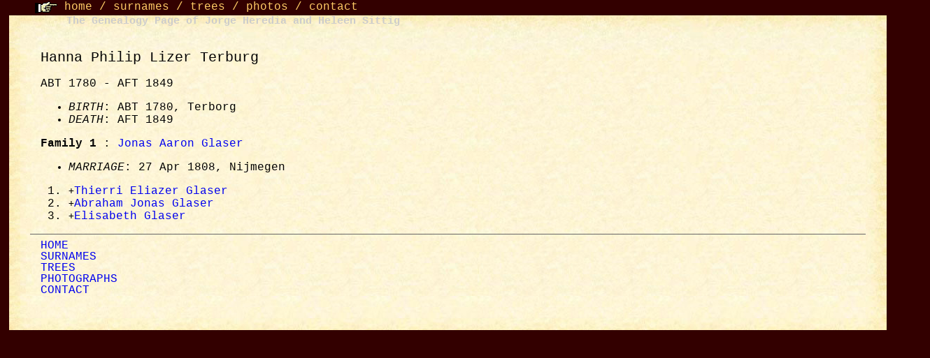

--- FILE ---
content_type: text/html
request_url: https://jorge.home.xs4all.nl/gen/pp/d0040/I8091.html
body_size: 1259
content:
<!DOCTYPE HTML PUBLIC "-//W3C//DTD HTML 3.2//EN">
<HTML>
<HEAD>
<TITLE>I8091: Hanna Philip Lizer  Terburg  (ABT 1780 - AFT 1849)
</TITLE>
<META NAME="Description" content="Hanna Philip Lizer  Terburg  (ABT 1780 - AFT 1849)">
<META NAME="Keywords" content="Hanna Philip Lizer  Terburg , GED2HTML, genealogy">
<link rel="stylesheet" type="text/css" href="../basico_d_F0.css" />
</HEAD>
<BODY>
<header id=menu_sup><span class="class2_menu_sup">
<img src="../../grafs/hand.gif" name="a_la_der" width="32" height="17" align="absbottom" id="a_la_der" /> <a href="../../index.html">home</a> / <a href="../surnames.html">surnames</a> / <a href="../../trees/trees.html">trees</a> / <a href="../../fotos.html">photos</a> / <a href="mailto:genealogia@jorgeheredia.com">contact</a></span></header>
<section id="contenido">
<table width="99%" border="0" align="center" cellpadding="0" cellspacing="0" id="tabla_principal">
  <tr>
    <td width="30" height="49" background="../../grafs/top_lft.jpg" id="top_lft"></td>
    <td background="../../grafs/top_cent.jpg" align="left" valign="top" id="top_cent"><div id="titulo_sup"><span style="text-decoration: none; color: #CCC; font-weight: bold; line-height: normal; font-style: normal; font-size: 15px; font-family: 'Courier New', Courier, monospace;">The Genealogy Page of Jorge Heredia and Heleen Sittig</span></div></td>
    <td width="30" height="49" background="../../grafs/top_rgt.jpg" id="top_rgt"></td>
  </tr>
  <tr>
   <td background="../../grafs/mid_lft.jpg"id="mid_lft"></td>
    <td background="../../grafs/mid_cent.jpg"id="mid_cent">
    <section id="cont_central">
<H2><A NAME="I8091"></A>Hanna Philip Lizer  Terburg </H2>
<H3>ABT 1780 - AFT 1849</H3>
<UL>
<LI><EM>BIRTH</EM>: ABT 1780, Terborg
<LI><EM>DEATH</EM>: AFT 1849
</UL>
<B>Family 1</B>
: <A HREF="../d0034/I862.html">Jonas Aaron  Glaser </A>
<UL>
<LI><EM>MARRIAGE</EM>: 27 Apr 1808, Nijmegen
</UL>
<OL>
<LI> <TT>+</TT><A HREF="../d0027/I7040.html">Thierri Eliazer  Glaser </A>
<LI> <TT>+</TT><A HREF="../d0007/I8488.html">Abraham Jonas  Glaser </A>
<LI> <TT>+</TT><A HREF="../d0033/I861.html">Elisabeth  Glaser </A>
</OL>
<P></P>
    </section>
   <footer>
<nav id="menu_inf">
<hr color="#666666" noshade size="1">
<span class="class3_menu_inf">
<a href="../../index.html" target="_top">HOME</a></span><br>
<span class="class3_menu_inf"><a href="../surnames.html" target="_top">SURNAMES</a></span><br>
<span class="class3_menu_inf"><a href="../../trees/trees.html" target="_top">TREES</a></span><br>
<span class="class3_menu_inf"><a href="../../fotos.html" target="_top">PHOTOGRAPHS</a></span><br>
<span class="class3_menu_inf"><a href="mailto:genealogia@jorgeheredia.com">CONTACT</a>
</span>
</nav>
</footer>
    </td> 
    <td background="../../grafs/mid_rgt.jpg" id="mid_rgt"></td>
  </tr>
  <tr>
    <td width="30" height="80" background="../../grafs/bot_lft.jpg" id="bot_lft"></td>
    <td background="../../grafs/bot_cent.jpg"  id="bot_cent"></td>
    <td width="30" height="80" background="../../grafs/bot_rgt.jpg" id="bot_rgt"></td>
  </tr>
</table>
</section>
<!-- Start of StatCounter Code -->
<script type="text/javascript" language="javascript">
var sc_project=491513;
var sc_partition=3;
</script>
<script type="text/javascript" language="javascript" src="http://www.statcounter.com/counter/counter.js"></script><noscript><a href="http://www.statcounter.com/" target="_blank"><img  src="http://c4.statcounter.com/counter.php?sc_project=491513&amp;amp;java=0" alt="site stats" border="0"></a> </noscript>
<!-- End of StatCounter Code -->
<script src="http://www.google-analytics.com/urchin.js" type="text/javascript">
</script>
<script type="text/javascript">
_uacct = "UA-3071921-1";
urchinTracker();
</script>
</BODY>
</HTML>
